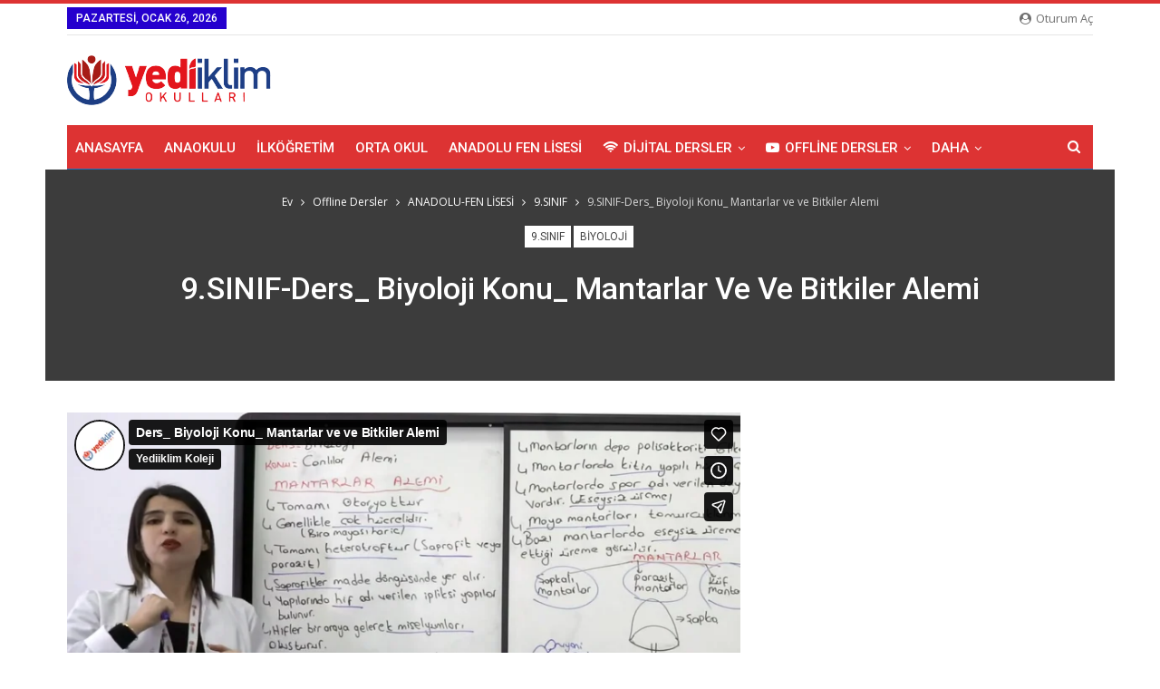

--- FILE ---
content_type: text/html; charset=UTF-8
request_url: https://yediiklimokullarionline.com/9-sinif-ders_-biyoloji-konu_-mantarlar-ve-ve-bitkiler-alemi/
body_size: 11049
content:
	<!DOCTYPE html>
		<!--[if IE 8]>
	<html class="ie ie8" lang="tr"> <![endif]-->
	<!--[if IE 9]>
	<html class="ie ie9" lang="tr"> <![endif]-->
	<!--[if gt IE 9]><!-->
<html lang="tr"> <!--<![endif]-->
	<head>
				<meta charset="UTF-8">
		<meta http-equiv="X-UA-Compatible" content="IE=edge">
		<meta name="viewport" content="width=device-width, initial-scale=1.0">
		<link rel="pingback" href="https://yediiklimokullarionline.com/xmlrpc.php"/>

		<title>9.SINIF-Ders_ Biyoloji Konu_ Mantarlar ve ve Bitkiler Alemi &#8211; Yediiklim Okulları</title>
<meta name='robots' content='max-image-preview:large' />

<!-- Better Open Graph, Schema.org & Twitter Integration -->
<meta property="og:locale" content="tr_tr"/>
<meta property="og:site_name" content="Yediiklim Okulları"/>
<meta property="og:url" content="https://yediiklimokullarionline.com/9-sinif-ders_-biyoloji-konu_-mantarlar-ve-ve-bitkiler-alemi/"/>
<meta property="og:title" content="9.SINIF-Ders_ Biyoloji Konu_ Mantarlar ve ve Bitkiler Alemi"/>
<meta property="og:image" content="https://yediiklimokullarionline.com/wp-content/themes/tlt/images/default-thumb/large.png"/>
<meta property="article:section" content="Biyoloji"/>
<meta property="og:description" content="https://vimeo.com/455802365"/>
<meta property="og:type" content="article"/>
<meta name="twitter:card" content="summary"/>
<meta name="twitter:url" content="https://yediiklimokullarionline.com/9-sinif-ders_-biyoloji-konu_-mantarlar-ve-ve-bitkiler-alemi/"/>
<meta name="twitter:title" content="9.SINIF-Ders_ Biyoloji Konu_ Mantarlar ve ve Bitkiler Alemi"/>
<meta name="twitter:description" content="https://vimeo.com/455802365"/>
<meta name="twitter:image" content="https://yediiklimokullarionline.com/wp-content/themes/tlt/images/default-thumb/large.png"/>
<!-- / Better Open Graph, Schema.org & Twitter Integration. -->
<link rel='dns-prefetch' href='//fonts.googleapis.com' />
<link rel="alternate" type="application/rss+xml" title="Yediiklim Okulları &raquo; beslemesi" href="https://yediiklimokullarionline.com/feed/" />
<link rel="alternate" type="application/rss+xml" title="Yediiklim Okulları &raquo; yorum beslemesi" href="https://yediiklimokullarionline.com/comments/feed/" />
<link rel="alternate" type="application/rss+xml" title="Yediiklim Okulları &raquo; 9.SINIF-Ders_ Biyoloji Konu_ Mantarlar ve ve Bitkiler Alemi yorum beslemesi" href="https://yediiklimokullarionline.com/9-sinif-ders_-biyoloji-konu_-mantarlar-ve-ve-bitkiler-alemi/feed/" />
<script type="text/javascript">
window._wpemojiSettings = {"baseUrl":"https:\/\/s.w.org\/images\/core\/emoji\/14.0.0\/72x72\/","ext":".png","svgUrl":"https:\/\/s.w.org\/images\/core\/emoji\/14.0.0\/svg\/","svgExt":".svg","source":{"concatemoji":"https:\/\/yediiklimokullarionline.com\/wp-includes\/js\/wp-emoji-release.min.js?ver=6.3.7"}};
/*! This file is auto-generated */
!function(i,n){var o,s,e;function c(e){try{var t={supportTests:e,timestamp:(new Date).valueOf()};sessionStorage.setItem(o,JSON.stringify(t))}catch(e){}}function p(e,t,n){e.clearRect(0,0,e.canvas.width,e.canvas.height),e.fillText(t,0,0);var t=new Uint32Array(e.getImageData(0,0,e.canvas.width,e.canvas.height).data),r=(e.clearRect(0,0,e.canvas.width,e.canvas.height),e.fillText(n,0,0),new Uint32Array(e.getImageData(0,0,e.canvas.width,e.canvas.height).data));return t.every(function(e,t){return e===r[t]})}function u(e,t,n){switch(t){case"flag":return n(e,"\ud83c\udff3\ufe0f\u200d\u26a7\ufe0f","\ud83c\udff3\ufe0f\u200b\u26a7\ufe0f")?!1:!n(e,"\ud83c\uddfa\ud83c\uddf3","\ud83c\uddfa\u200b\ud83c\uddf3")&&!n(e,"\ud83c\udff4\udb40\udc67\udb40\udc62\udb40\udc65\udb40\udc6e\udb40\udc67\udb40\udc7f","\ud83c\udff4\u200b\udb40\udc67\u200b\udb40\udc62\u200b\udb40\udc65\u200b\udb40\udc6e\u200b\udb40\udc67\u200b\udb40\udc7f");case"emoji":return!n(e,"\ud83e\udef1\ud83c\udffb\u200d\ud83e\udef2\ud83c\udfff","\ud83e\udef1\ud83c\udffb\u200b\ud83e\udef2\ud83c\udfff")}return!1}function f(e,t,n){var r="undefined"!=typeof WorkerGlobalScope&&self instanceof WorkerGlobalScope?new OffscreenCanvas(300,150):i.createElement("canvas"),a=r.getContext("2d",{willReadFrequently:!0}),o=(a.textBaseline="top",a.font="600 32px Arial",{});return e.forEach(function(e){o[e]=t(a,e,n)}),o}function t(e){var t=i.createElement("script");t.src=e,t.defer=!0,i.head.appendChild(t)}"undefined"!=typeof Promise&&(o="wpEmojiSettingsSupports",s=["flag","emoji"],n.supports={everything:!0,everythingExceptFlag:!0},e=new Promise(function(e){i.addEventListener("DOMContentLoaded",e,{once:!0})}),new Promise(function(t){var n=function(){try{var e=JSON.parse(sessionStorage.getItem(o));if("object"==typeof e&&"number"==typeof e.timestamp&&(new Date).valueOf()<e.timestamp+604800&&"object"==typeof e.supportTests)return e.supportTests}catch(e){}return null}();if(!n){if("undefined"!=typeof Worker&&"undefined"!=typeof OffscreenCanvas&&"undefined"!=typeof URL&&URL.createObjectURL&&"undefined"!=typeof Blob)try{var e="postMessage("+f.toString()+"("+[JSON.stringify(s),u.toString(),p.toString()].join(",")+"));",r=new Blob([e],{type:"text/javascript"}),a=new Worker(URL.createObjectURL(r),{name:"wpTestEmojiSupports"});return void(a.onmessage=function(e){c(n=e.data),a.terminate(),t(n)})}catch(e){}c(n=f(s,u,p))}t(n)}).then(function(e){for(var t in e)n.supports[t]=e[t],n.supports.everything=n.supports.everything&&n.supports[t],"flag"!==t&&(n.supports.everythingExceptFlag=n.supports.everythingExceptFlag&&n.supports[t]);n.supports.everythingExceptFlag=n.supports.everythingExceptFlag&&!n.supports.flag,n.DOMReady=!1,n.readyCallback=function(){n.DOMReady=!0}}).then(function(){return e}).then(function(){var e;n.supports.everything||(n.readyCallback(),(e=n.source||{}).concatemoji?t(e.concatemoji):e.wpemoji&&e.twemoji&&(t(e.twemoji),t(e.wpemoji)))}))}((window,document),window._wpemojiSettings);
</script>
<style type="text/css">
img.wp-smiley,
img.emoji {
	display: inline !important;
	border: none !important;
	box-shadow: none !important;
	height: 1em !important;
	width: 1em !important;
	margin: 0 0.07em !important;
	vertical-align: -0.1em !important;
	background: none !important;
	padding: 0 !important;
}
</style>
	<link rel='stylesheet' id='wp-block-library-css' href='https://yediiklimokullarionline.com/wp-includes/css/dist/block-library/style.min.css?ver=6.3.7' type='text/css' media='all' />
<style id='classic-theme-styles-inline-css' type='text/css'>
/*! This file is auto-generated */
.wp-block-button__link{color:#fff;background-color:#32373c;border-radius:9999px;box-shadow:none;text-decoration:none;padding:calc(.667em + 2px) calc(1.333em + 2px);font-size:1.125em}.wp-block-file__button{background:#32373c;color:#fff;text-decoration:none}
</style>
<style id='global-styles-inline-css' type='text/css'>
body{--wp--preset--color--black: #000000;--wp--preset--color--cyan-bluish-gray: #abb8c3;--wp--preset--color--white: #ffffff;--wp--preset--color--pale-pink: #f78da7;--wp--preset--color--vivid-red: #cf2e2e;--wp--preset--color--luminous-vivid-orange: #ff6900;--wp--preset--color--luminous-vivid-amber: #fcb900;--wp--preset--color--light-green-cyan: #7bdcb5;--wp--preset--color--vivid-green-cyan: #00d084;--wp--preset--color--pale-cyan-blue: #8ed1fc;--wp--preset--color--vivid-cyan-blue: #0693e3;--wp--preset--color--vivid-purple: #9b51e0;--wp--preset--gradient--vivid-cyan-blue-to-vivid-purple: linear-gradient(135deg,rgba(6,147,227,1) 0%,rgb(155,81,224) 100%);--wp--preset--gradient--light-green-cyan-to-vivid-green-cyan: linear-gradient(135deg,rgb(122,220,180) 0%,rgb(0,208,130) 100%);--wp--preset--gradient--luminous-vivid-amber-to-luminous-vivid-orange: linear-gradient(135deg,rgba(252,185,0,1) 0%,rgba(255,105,0,1) 100%);--wp--preset--gradient--luminous-vivid-orange-to-vivid-red: linear-gradient(135deg,rgba(255,105,0,1) 0%,rgb(207,46,46) 100%);--wp--preset--gradient--very-light-gray-to-cyan-bluish-gray: linear-gradient(135deg,rgb(238,238,238) 0%,rgb(169,184,195) 100%);--wp--preset--gradient--cool-to-warm-spectrum: linear-gradient(135deg,rgb(74,234,220) 0%,rgb(151,120,209) 20%,rgb(207,42,186) 40%,rgb(238,44,130) 60%,rgb(251,105,98) 80%,rgb(254,248,76) 100%);--wp--preset--gradient--blush-light-purple: linear-gradient(135deg,rgb(255,206,236) 0%,rgb(152,150,240) 100%);--wp--preset--gradient--blush-bordeaux: linear-gradient(135deg,rgb(254,205,165) 0%,rgb(254,45,45) 50%,rgb(107,0,62) 100%);--wp--preset--gradient--luminous-dusk: linear-gradient(135deg,rgb(255,203,112) 0%,rgb(199,81,192) 50%,rgb(65,88,208) 100%);--wp--preset--gradient--pale-ocean: linear-gradient(135deg,rgb(255,245,203) 0%,rgb(182,227,212) 50%,rgb(51,167,181) 100%);--wp--preset--gradient--electric-grass: linear-gradient(135deg,rgb(202,248,128) 0%,rgb(113,206,126) 100%);--wp--preset--gradient--midnight: linear-gradient(135deg,rgb(2,3,129) 0%,rgb(40,116,252) 100%);--wp--preset--font-size--small: 13px;--wp--preset--font-size--medium: 20px;--wp--preset--font-size--large: 36px;--wp--preset--font-size--x-large: 42px;--wp--preset--spacing--20: 0.44rem;--wp--preset--spacing--30: 0.67rem;--wp--preset--spacing--40: 1rem;--wp--preset--spacing--50: 1.5rem;--wp--preset--spacing--60: 2.25rem;--wp--preset--spacing--70: 3.38rem;--wp--preset--spacing--80: 5.06rem;--wp--preset--shadow--natural: 6px 6px 9px rgba(0, 0, 0, 0.2);--wp--preset--shadow--deep: 12px 12px 50px rgba(0, 0, 0, 0.4);--wp--preset--shadow--sharp: 6px 6px 0px rgba(0, 0, 0, 0.2);--wp--preset--shadow--outlined: 6px 6px 0px -3px rgba(255, 255, 255, 1), 6px 6px rgba(0, 0, 0, 1);--wp--preset--shadow--crisp: 6px 6px 0px rgba(0, 0, 0, 1);}:where(.is-layout-flex){gap: 0.5em;}:where(.is-layout-grid){gap: 0.5em;}body .is-layout-flow > .alignleft{float: left;margin-inline-start: 0;margin-inline-end: 2em;}body .is-layout-flow > .alignright{float: right;margin-inline-start: 2em;margin-inline-end: 0;}body .is-layout-flow > .aligncenter{margin-left: auto !important;margin-right: auto !important;}body .is-layout-constrained > .alignleft{float: left;margin-inline-start: 0;margin-inline-end: 2em;}body .is-layout-constrained > .alignright{float: right;margin-inline-start: 2em;margin-inline-end: 0;}body .is-layout-constrained > .aligncenter{margin-left: auto !important;margin-right: auto !important;}body .is-layout-constrained > :where(:not(.alignleft):not(.alignright):not(.alignfull)){max-width: var(--wp--style--global--content-size);margin-left: auto !important;margin-right: auto !important;}body .is-layout-constrained > .alignwide{max-width: var(--wp--style--global--wide-size);}body .is-layout-flex{display: flex;}body .is-layout-flex{flex-wrap: wrap;align-items: center;}body .is-layout-flex > *{margin: 0;}body .is-layout-grid{display: grid;}body .is-layout-grid > *{margin: 0;}:where(.wp-block-columns.is-layout-flex){gap: 2em;}:where(.wp-block-columns.is-layout-grid){gap: 2em;}:where(.wp-block-post-template.is-layout-flex){gap: 1.25em;}:where(.wp-block-post-template.is-layout-grid){gap: 1.25em;}.has-black-color{color: var(--wp--preset--color--black) !important;}.has-cyan-bluish-gray-color{color: var(--wp--preset--color--cyan-bluish-gray) !important;}.has-white-color{color: var(--wp--preset--color--white) !important;}.has-pale-pink-color{color: var(--wp--preset--color--pale-pink) !important;}.has-vivid-red-color{color: var(--wp--preset--color--vivid-red) !important;}.has-luminous-vivid-orange-color{color: var(--wp--preset--color--luminous-vivid-orange) !important;}.has-luminous-vivid-amber-color{color: var(--wp--preset--color--luminous-vivid-amber) !important;}.has-light-green-cyan-color{color: var(--wp--preset--color--light-green-cyan) !important;}.has-vivid-green-cyan-color{color: var(--wp--preset--color--vivid-green-cyan) !important;}.has-pale-cyan-blue-color{color: var(--wp--preset--color--pale-cyan-blue) !important;}.has-vivid-cyan-blue-color{color: var(--wp--preset--color--vivid-cyan-blue) !important;}.has-vivid-purple-color{color: var(--wp--preset--color--vivid-purple) !important;}.has-black-background-color{background-color: var(--wp--preset--color--black) !important;}.has-cyan-bluish-gray-background-color{background-color: var(--wp--preset--color--cyan-bluish-gray) !important;}.has-white-background-color{background-color: var(--wp--preset--color--white) !important;}.has-pale-pink-background-color{background-color: var(--wp--preset--color--pale-pink) !important;}.has-vivid-red-background-color{background-color: var(--wp--preset--color--vivid-red) !important;}.has-luminous-vivid-orange-background-color{background-color: var(--wp--preset--color--luminous-vivid-orange) !important;}.has-luminous-vivid-amber-background-color{background-color: var(--wp--preset--color--luminous-vivid-amber) !important;}.has-light-green-cyan-background-color{background-color: var(--wp--preset--color--light-green-cyan) !important;}.has-vivid-green-cyan-background-color{background-color: var(--wp--preset--color--vivid-green-cyan) !important;}.has-pale-cyan-blue-background-color{background-color: var(--wp--preset--color--pale-cyan-blue) !important;}.has-vivid-cyan-blue-background-color{background-color: var(--wp--preset--color--vivid-cyan-blue) !important;}.has-vivid-purple-background-color{background-color: var(--wp--preset--color--vivid-purple) !important;}.has-black-border-color{border-color: var(--wp--preset--color--black) !important;}.has-cyan-bluish-gray-border-color{border-color: var(--wp--preset--color--cyan-bluish-gray) !important;}.has-white-border-color{border-color: var(--wp--preset--color--white) !important;}.has-pale-pink-border-color{border-color: var(--wp--preset--color--pale-pink) !important;}.has-vivid-red-border-color{border-color: var(--wp--preset--color--vivid-red) !important;}.has-luminous-vivid-orange-border-color{border-color: var(--wp--preset--color--luminous-vivid-orange) !important;}.has-luminous-vivid-amber-border-color{border-color: var(--wp--preset--color--luminous-vivid-amber) !important;}.has-light-green-cyan-border-color{border-color: var(--wp--preset--color--light-green-cyan) !important;}.has-vivid-green-cyan-border-color{border-color: var(--wp--preset--color--vivid-green-cyan) !important;}.has-pale-cyan-blue-border-color{border-color: var(--wp--preset--color--pale-cyan-blue) !important;}.has-vivid-cyan-blue-border-color{border-color: var(--wp--preset--color--vivid-cyan-blue) !important;}.has-vivid-purple-border-color{border-color: var(--wp--preset--color--vivid-purple) !important;}.has-vivid-cyan-blue-to-vivid-purple-gradient-background{background: var(--wp--preset--gradient--vivid-cyan-blue-to-vivid-purple) !important;}.has-light-green-cyan-to-vivid-green-cyan-gradient-background{background: var(--wp--preset--gradient--light-green-cyan-to-vivid-green-cyan) !important;}.has-luminous-vivid-amber-to-luminous-vivid-orange-gradient-background{background: var(--wp--preset--gradient--luminous-vivid-amber-to-luminous-vivid-orange) !important;}.has-luminous-vivid-orange-to-vivid-red-gradient-background{background: var(--wp--preset--gradient--luminous-vivid-orange-to-vivid-red) !important;}.has-very-light-gray-to-cyan-bluish-gray-gradient-background{background: var(--wp--preset--gradient--very-light-gray-to-cyan-bluish-gray) !important;}.has-cool-to-warm-spectrum-gradient-background{background: var(--wp--preset--gradient--cool-to-warm-spectrum) !important;}.has-blush-light-purple-gradient-background{background: var(--wp--preset--gradient--blush-light-purple) !important;}.has-blush-bordeaux-gradient-background{background: var(--wp--preset--gradient--blush-bordeaux) !important;}.has-luminous-dusk-gradient-background{background: var(--wp--preset--gradient--luminous-dusk) !important;}.has-pale-ocean-gradient-background{background: var(--wp--preset--gradient--pale-ocean) !important;}.has-electric-grass-gradient-background{background: var(--wp--preset--gradient--electric-grass) !important;}.has-midnight-gradient-background{background: var(--wp--preset--gradient--midnight) !important;}.has-small-font-size{font-size: var(--wp--preset--font-size--small) !important;}.has-medium-font-size{font-size: var(--wp--preset--font-size--medium) !important;}.has-large-font-size{font-size: var(--wp--preset--font-size--large) !important;}.has-x-large-font-size{font-size: var(--wp--preset--font-size--x-large) !important;}
.wp-block-navigation a:where(:not(.wp-element-button)){color: inherit;}
:where(.wp-block-post-template.is-layout-flex){gap: 1.25em;}:where(.wp-block-post-template.is-layout-grid){gap: 1.25em;}
:where(.wp-block-columns.is-layout-flex){gap: 2em;}:where(.wp-block-columns.is-layout-grid){gap: 2em;}
.wp-block-pullquote{font-size: 1.5em;line-height: 1.6;}
</style>
<link rel='stylesheet' id='contact-form-7-css' href='https://yediiklimokullarionline.com/wp-content/plugins/contact-form-7/includes/css/styles.css?ver=5.3' type='text/css' media='all' />
<link rel='stylesheet' id='rs-plugin-settings-css' href='https://yediiklimokullarionline.com/wp-content/plugins/revslider/public/assets/css/rs6.css?ver=6.2.2' type='text/css' media='all' />
<style id='rs-plugin-settings-inline-css' type='text/css'>
#rs-demo-id {}
</style>
<!--[if lt IE 9]>
<link rel='stylesheet' id='vc_lte_ie9-css' href='https://yediiklimokullarionline.com/wp-content/plugins/js_composer/assets/css/vc_lte_ie9.min.css?ver=6.0.2' type='text/css' media='screen' />
<![endif]-->
<link rel='stylesheet' id='better-framework-main-fonts-css' href='https://fonts.googleapis.com/css?family=Open+Sans:400,600%7CRoboto:400,500,400italic' type='text/css' media='all' />
<script type='text/javascript' src='https://yediiklimokullarionline.com/wp-includes/js/jquery/jquery.min.js?ver=3.7.0' id='jquery-core-js'></script>
<script type='text/javascript' src='https://yediiklimokullarionline.com/wp-includes/js/jquery/jquery-migrate.min.js?ver=3.4.1' id='jquery-migrate-js'></script>
<script type='text/javascript' src='https://yediiklimokullarionline.com/wp-content/plugins/revslider/public/assets/js/rbtools.min.js?ver=6.0' id='tp-tools-js'></script>
<script type='text/javascript' src='https://yediiklimokullarionline.com/wp-content/plugins/revslider/public/assets/js/rs6.min.js?ver=6.2.2' id='revmin-js'></script>
<!--[if lt IE 9]>
<script type='text/javascript' src='https://yediiklimokullarionline.com/wp-content/themes/tlt/includes/libs/better-framework/assets/js/html5shiv.min.js?ver=3.10.22' id='bf-html5shiv-js'></script>
<![endif]-->
<!--[if lt IE 9]>
<script type='text/javascript' src='https://yediiklimokullarionline.com/wp-content/themes/tlt/includes/libs/better-framework/assets/js/respond.min.js?ver=3.10.22' id='bf-respond-js'></script>
<![endif]-->
<link rel="https://api.w.org/" href="https://yediiklimokullarionline.com/wp-json/" /><link rel="alternate" type="application/json" href="https://yediiklimokullarionline.com/wp-json/wp/v2/posts/900" /><link rel="EditURI" type="application/rsd+xml" title="RSD" href="https://yediiklimokullarionline.com/xmlrpc.php?rsd" />
<meta name="generator" content="WordPress 6.3.7" />
<link rel="canonical" href="https://yediiklimokullarionline.com/9-sinif-ders_-biyoloji-konu_-mantarlar-ve-ve-bitkiler-alemi/" />
<link rel='shortlink' href='https://yediiklimokullarionline.com/?p=900' />
<link rel="alternate" type="application/json+oembed" href="https://yediiklimokullarionline.com/wp-json/oembed/1.0/embed?url=https%3A%2F%2Fyediiklimokullarionline.com%2F9-sinif-ders_-biyoloji-konu_-mantarlar-ve-ve-bitkiler-alemi%2F" />
<link rel="alternate" type="text/xml+oembed" href="https://yediiklimokullarionline.com/wp-json/oembed/1.0/embed?url=https%3A%2F%2Fyediiklimokullarionline.com%2F9-sinif-ders_-biyoloji-konu_-mantarlar-ve-ve-bitkiler-alemi%2F&#038;format=xml" />
<meta name="generator" content="Powered by WPBakery Page Builder - drag and drop page builder for WordPress."/>
<script type="application/ld+json">{
    "@context": "http:\/\/schema.org\/",
    "@type": "Organization",
    "@id": "#organization",
    "logo": {
        "@type": "ImageObject",
        "url": "https:\/\/yediiklimokullarionline.com\/wp-content\/uploads\/2020\/08\/logooo.png"
    },
    "url": "https:\/\/yediiklimokullarionline.com\/",
    "name": "Yediiklim Okullar\u0131",
    "description": "Online E\u011fitim Platformu"
}</script>
<script type="application/ld+json">{
    "@context": "http:\/\/schema.org\/",
    "@type": "WebSite",
    "name": "Yediiklim Okullar\u0131",
    "alternateName": "Online E\u011fitim Platformu",
    "url": "https:\/\/yediiklimokullarionline.com\/"
}</script>
<script type="application/ld+json">{
    "@context": "http:\/\/schema.org\/",
    "@type": "BlogPosting",
    "headline": "9.SINIF-Ders_ Biyoloji Konu_ Mantarlar ve ve Bitkiler Alemi",
    "description": "https:\/\/vimeo.com\/455802365",
    "datePublished": "2020-09-09",
    "dateModified": "2024-10-09",
    "author": {
        "@type": "Person",
        "@id": "#person-kadriyediiklim",
        "name": "kadri yediiklim"
    },
    "interactionStatistic": [
        {
            "@type": "InteractionCounter",
            "interactionType": "http:\/\/schema.org\/CommentAction",
            "userInteractionCount": "0"
        }
    ],
    "publisher": {
        "@id": "#organization"
    },
    "mainEntityOfPage": "https:\/\/yediiklimokullarionline.com\/9-sinif-ders_-biyoloji-konu_-mantarlar-ve-ve-bitkiler-alemi\/"
}</script>
<link rel='stylesheet' id='bf-minifed-css-1' href='https://yediiklimokullarionline.com/wp-content/bs-booster-cache/fe171c326615c231f2bdddd8d232900f.css' type='text/css' media='all' />
<link rel='stylesheet' id='7.7.0-1726236505' href='https://yediiklimokullarionline.com/wp-content/bs-booster-cache/051c1d252e71dfd319085487be1e85b0.css' type='text/css' media='all' />
<meta name="generator" content="Powered by Slider Revolution 6.2.2 - responsive, Mobile-Friendly Slider Plugin for WordPress with comfortable drag and drop interface." />
<link rel="icon" href="https://yediiklimokullarionline.com/wp-content/uploads/2020/08/favicon-150x150.png" sizes="32x32" />
<link rel="icon" href="https://yediiklimokullarionline.com/wp-content/uploads/2020/08/favicon.png" sizes="192x192" />
<link rel="apple-touch-icon" href="https://yediiklimokullarionline.com/wp-content/uploads/2020/08/favicon.png" />
<meta name="msapplication-TileImage" content="https://yediiklimokullarionline.com/wp-content/uploads/2020/08/favicon.png" />
<script type="text/javascript">function setREVStartSize(e){			
			try {								
				var pw = document.getElementById(e.c).parentNode.offsetWidth,
					newh;
				pw = pw===0 || isNaN(pw) ? window.innerWidth : pw;
				e.tabw = e.tabw===undefined ? 0 : parseInt(e.tabw);
				e.thumbw = e.thumbw===undefined ? 0 : parseInt(e.thumbw);
				e.tabh = e.tabh===undefined ? 0 : parseInt(e.tabh);
				e.thumbh = e.thumbh===undefined ? 0 : parseInt(e.thumbh);
				e.tabhide = e.tabhide===undefined ? 0 : parseInt(e.tabhide);
				e.thumbhide = e.thumbhide===undefined ? 0 : parseInt(e.thumbhide);
				e.mh = e.mh===undefined || e.mh=="" || e.mh==="auto" ? 0 : parseInt(e.mh,0);		
				if(e.layout==="fullscreen" || e.l==="fullscreen") 						
					newh = Math.max(e.mh,window.innerHeight);				
				else{					
					e.gw = Array.isArray(e.gw) ? e.gw : [e.gw];
					for (var i in e.rl) if (e.gw[i]===undefined || e.gw[i]===0) e.gw[i] = e.gw[i-1];					
					e.gh = e.el===undefined || e.el==="" || (Array.isArray(e.el) && e.el.length==0)? e.gh : e.el;
					e.gh = Array.isArray(e.gh) ? e.gh : [e.gh];
					for (var i in e.rl) if (e.gh[i]===undefined || e.gh[i]===0) e.gh[i] = e.gh[i-1];
										
					var nl = new Array(e.rl.length),
						ix = 0,						
						sl;					
					e.tabw = e.tabhide>=pw ? 0 : e.tabw;
					e.thumbw = e.thumbhide>=pw ? 0 : e.thumbw;
					e.tabh = e.tabhide>=pw ? 0 : e.tabh;
					e.thumbh = e.thumbhide>=pw ? 0 : e.thumbh;					
					for (var i in e.rl) nl[i] = e.rl[i]<window.innerWidth ? 0 : e.rl[i];
					sl = nl[0];									
					for (var i in nl) if (sl>nl[i] && nl[i]>0) { sl = nl[i]; ix=i;}															
					var m = pw>(e.gw[ix]+e.tabw+e.thumbw) ? 1 : (pw-(e.tabw+e.thumbw)) / (e.gw[ix]);					

					newh =  (e.type==="carousel" && e.justify==="true" ? e.gh[ix] : (e.gh[ix] * m)) + (e.tabh + e.thumbh);
				}			
				
				if(window.rs_init_css===undefined) window.rs_init_css = document.head.appendChild(document.createElement("style"));					
				document.getElementById(e.c).height = newh;
				window.rs_init_css.innerHTML += "#"+e.c+"_wrapper { height: "+newh+"px }";				
			} catch(e){
				console.log("Failure at Presize of Slider:" + e)
			}					   
		  };</script>
<noscript><style type="text/css"> .wpb_animate_when_almost_visible { opacity: 1; }</style></noscript>	</head>

<body class="post-template-default single single-post postid-900 single-format-standard bs-theme bs-publisher bs-publisher-pure-magazine active-light-box active-top-line ltr close-rh page-layout-2-col-right full-width active-sticky-sidebar main-menu-sticky-smart active-ajax-search single-prim-cat-131 single-cat-131 single-cat-139  wpb-js-composer js-comp-ver-6.0.2 vc_responsive bs-ll-a" dir="ltr">
		<div class="main-wrap content-main-wrap">
			<header id="header" class="site-header header-style-2 boxed" itemscope="itemscope" itemtype="https://schema.org/WPHeader">

		<section class="topbar topbar-style-1 hidden-xs hidden-xs">
	<div class="content-wrap">
		<div class="container">
			<div class="topbar-inner clearfix">

									<div class="section-links">
													<a class="topbar-sign-in "
							   data-toggle="modal" data-target="#bsLoginModal">
								<i class="fa fa-user-circle"></i> oturum aç							</a>

							<div class="modal sign-in-modal fade" id="bsLoginModal" tabindex="-1" role="dialog"
							     style="display: none">
								<div class="modal-dialog" role="document">
									<div class="modal-content">
											<span class="close-modal" data-dismiss="modal" aria-label="Close"><i
														class="fa fa-close"></i></span>
										<div class="modal-body">
											<div id="form_12427_" class="bs-shortcode bs-login-shortcode ">
		<div class="bs-login bs-type-login"  style="display:none">

					<div class="bs-login-panel bs-login-sign-panel bs-current-login-panel">
								<form name="loginform"
				      action="https://yediiklimokullarionline.com/wp-login.php" method="post">

					
					<div class="login-header">
						<span class="login-icon fa fa-user-circle main-color"></span>
						<p>giriş...</p>
					</div>
					
					<div class="login-field login-username">
						<input type="text" name="log" id="form_12427_user_login" class="input"
						       value="" size="20"
						       placeholder="Kullanıcı adı ya da email..." required/>
					</div>

					<div class="login-field login-password">
						<input type="password" name="pwd" id="form_12427_user_pass"
						       class="input"
						       value="" size="20" placeholder="Parola..."
						       required/>
					</div>

					
					<div class="login-field">
						<a href="https://yediiklimokullarionline.com/wp-login.php?action=lostpassword&redirect_to=https%3A%2F%2Fyediiklimokullarionline.com%2F9-sinif-ders_-biyoloji-konu_-mantarlar-ve-ve-bitkiler-alemi%2F"
						   class="go-reset-panel">Şifreyi unut?</a>

													<span class="login-remember">
							<input class="remember-checkbox" name="rememberme" type="checkbox"
							       id="form_12427_rememberme"
							       value="forever"  />
							<label class="remember-label">Beni Hatırla</label>
						</span>
											</div>

					
					<div class="login-field login-submit">
						<input type="submit" name="wp-submit"
						       class="button-primary login-btn"
						       value="Oturum aç"/>
						<input type="hidden" name="redirect_to" value="https://yediiklimokullarionline.com/9-sinif-ders_-biyoloji-konu_-mantarlar-ve-ve-bitkiler-alemi/"/>
					</div>

									</form>
			</div>

			<div class="bs-login-panel bs-login-reset-panel">

				<span class="go-login-panel"><i
							class="fa fa-angle-left"></i> oturum aç</span>

				<div class="bs-login-reset-panel-inner">
					<div class="login-header">
						<span class="login-icon fa fa-support"></span>
						<p>Şifreni kurtar.</p>
						<p>Bir parola size e-posta ile gönderilecektir.</p>
					</div>
										<form name="lostpasswordform" id="form_12427_lostpasswordform"
					      action="https://yediiklimokullarionline.com/wp-login.php?action=lostpassword"
					      method="post">

						<div class="login-field reset-username">
							<input type="text" name="user_login" class="input" value=""
							       placeholder="Kullanıcı adı ya da email..."
							       required/>
						</div>

						
						<div class="login-field reset-submit">

							<input type="hidden" name="redirect_to" value=""/>
							<input type="submit" name="wp-submit" class="login-btn"
							       value="Şifremi Gönder"/>

						</div>
					</form>
				</div>
			</div>
			</div>
	</div>
										</div>
									</div>
								</div>
							</div>
												</div>
				
				<div class="section-menu">
						<div id="menu-top" class="menu top-menu-wrapper" role="navigation" itemscope="itemscope" itemtype="https://schema.org/SiteNavigationElement">
		<nav class="top-menu-container">

			<ul id="top-navigation" class="top-menu menu clearfix bsm-pure">
									<li id="topbar-date" class="menu-item menu-item-date">
					<span
						class="topbar-date">Pazartesi, Ocak 26, 2026</span>
					</li>
								</ul>

		</nav>
	</div>
				</div>
			</div>
		</div>
	</div>
</section>
		<div class="header-inner">
			<div class="content-wrap">
				<div class="container">
					<div class="row">
						<div class="row-height">
							<div class="logo-col col-xs-12">
								<div class="col-inside">
									<div id="site-branding" class="site-branding">
	<p  id="site-title" class="logo h1 img-logo">
	<a href="https://yediiklimokullarionline.com/" itemprop="url" rel="home">
					<img id="site-logo" src="https://yediiklimokullarionline.com/wp-content/uploads/2020/08/logooo.png"
			     alt="Publisher"  />

			<span class="site-title">Publisher - Online Eğitim Platformu</span>
				</a>
</p>
</div><!-- .site-branding -->
								</div>
							</div>
													</div>
					</div>
				</div>
			</div>
		</div>

		<div id="menu-main" class="menu main-menu-wrapper show-search-item menu-actions-btn-width-1" role="navigation" itemscope="itemscope" itemtype="https://schema.org/SiteNavigationElement">
	<div class="main-menu-inner">
		<div class="content-wrap">
			<div class="container">

				<nav class="main-menu-container">
					<ul id="main-navigation" class="main-menu menu bsm-pure clearfix">
						<li id="menu-item-112" class="menu-item menu-item-type-post_type menu-item-object-page menu-item-home better-anim-fade menu-item-112"><a href="https://yediiklimokullarionline.com/">Anasayfa</a></li>
<li id="menu-item-246" class="menu-item menu-item-type-taxonomy menu-item-object-category menu-term-98 better-anim-fade menu-item-246"><a href="https://yediiklimokullarionline.com/category/anaokulu/">Anaokulu</a></li>
<li id="menu-item-194" class="menu-item menu-item-type-post_type menu-item-object-page better-anim-fade menu-item-194"><a href="https://yediiklimokullarionline.com/ilkogretim/">İlköğretim</a></li>
<li id="menu-item-193" class="menu-item menu-item-type-post_type menu-item-object-page better-anim-fade menu-item-193"><a href="https://yediiklimokullarionline.com/orta-okul/">Orta Okul</a></li>
<li id="menu-item-192" class="menu-item menu-item-type-post_type menu-item-object-page better-anim-fade menu-item-192"><a href="https://yediiklimokullarionline.com/anadolu-fen-lisesi/">Anadolu Fen Lisesi</a></li>
<li id="menu-item-1105" class="menu-have-icon menu-icon-type-fontawesome menu-item menu-item-type-custom menu-item-object-custom menu-item-has-children better-anim-fade menu-item-1105"><a href="#"><i class="bf-icon  fa fa-wifi"></i>Dijital Dersler</a>
<ul class="sub-menu">
	<li id="menu-item-1338" class="menu-item menu-item-type-custom menu-item-object-custom menu-item-has-children better-anim-fade menu-item-1338"><a href="#">1. Sınıf</a>
	<ul class="sub-menu">
		<li id="menu-item-1108" class="menu-item menu-item-type-post_type menu-item-object-post better-anim-fade menu-item-1108"><a href="https://yediiklimokullarionline.com/1-a-cam/">1-A Canlı Ders</a></li>
		<li id="menu-item-1342" class="menu-item menu-item-type-post_type menu-item-object-post better-anim-fade menu-item-1342"><a href="https://yediiklimokullarionline.com/1-b-online-ders/">1-B Online Ders</a></li>
		<li id="menu-item-1341" class="menu-item menu-item-type-post_type menu-item-object-post better-anim-fade menu-item-1341"><a href="https://yediiklimokullarionline.com/1-c-online-ders/">1-C Online Ders</a></li>
		<li id="menu-item-1340" class="menu-item menu-item-type-post_type menu-item-object-post better-anim-fade menu-item-1340"><a href="https://yediiklimokullarionline.com/1-d-online-ders/">1-D Online Ders</a></li>
		<li id="menu-item-1339" class="menu-item menu-item-type-post_type menu-item-object-post better-anim-fade menu-item-1339"><a href="https://yediiklimokullarionline.com/1-e-online-ders/">1-E Online Ders</a></li>
	</ul>
</li>
	<li id="menu-item-1109" class="menu-item menu-item-type-post_type menu-item-object-post better-anim-fade menu-item-1109"><a href="https://yediiklimokullarionline.com/2-b-cam/">2. Sınıf Canlı Ders</a></li>
	<li id="menu-item-1114" class="menu-item menu-item-type-post_type menu-item-object-post better-anim-fade menu-item-1114"><a href="https://yediiklimokullarionline.com/3-a-cam/">3. Sınıf Canlı Ders</a></li>
	<li id="menu-item-1113" class="menu-item menu-item-type-post_type menu-item-object-post better-anim-fade menu-item-1113"><a href="https://yediiklimokullarionline.com/4-a-cam/">4. Sınıf Canlı Ders</a></li>
	<li id="menu-item-1106" class="menu-item menu-item-type-post_type menu-item-object-post better-anim-fade menu-item-1106"><a href="https://yediiklimokullarionline.com/5-sinif-cam/">5. Sınıf Canlı Ders</a></li>
	<li id="menu-item-1107" class="menu-item menu-item-type-post_type menu-item-object-post better-anim-fade menu-item-1107"><a href="https://yediiklimokullarionline.com/6-c-cam/">6. Sınıf Canlı Ders</a></li>
	<li id="menu-item-1112" class="menu-item menu-item-type-post_type menu-item-object-post better-anim-fade menu-item-1112"><a href="https://yediiklimokullarionline.com/7-a-cam/">7. Sınıf Canlı Ders</a></li>
	<li id="menu-item-1117" class="menu-item menu-item-type-post_type menu-item-object-post better-anim-fade menu-item-1117"><a href="https://yediiklimokullarionline.com/8-sinif-canli-ders/">8. Sınıf Canlı Ders</a></li>
	<li id="menu-item-1121" class="menu-item menu-item-type-post_type menu-item-object-post menu-item-has-children better-anim-fade menu-item-1121"><a href="https://yediiklimokullarionline.com/9-sinif-online-cam/">9. Sınıf Canlı Ders</a>
	<ul class="sub-menu">
		<li id="menu-item-2027" class="menu-item menu-item-type-custom menu-item-object-custom better-anim-fade menu-item-2027"><a href="https://yediiklimokullarionline.com/11-dil/">9-FLC</a></li>
	</ul>
</li>
	<li id="menu-item-2025" class="menu-item menu-item-type-post_type menu-item-object-post better-anim-fade menu-item-2025"><a href="https://yediiklimokullarionline.com/10-fl-a/">10. Sınıf Canlı Ders</a></li>
	<li id="menu-item-2026" class="menu-item menu-item-type-custom menu-item-object-custom better-anim-fade menu-item-2026"><a href="https://yediiklimokullarionline.com/11-sinif-canli-ders-2/">11. Sınıf Canlı Ders</a></li>
	<li id="menu-item-1111" class="menu-item menu-item-type-post_type menu-item-object-post better-anim-fade menu-item-1111"><a href="https://yediiklimokullarionline.com/12-dil/">12. Sınıf Canlı Ders</a></li>
</ul>
</li>
<li id="menu-item-551" class="menu-have-icon menu-icon-type-fontawesome menu-item menu-item-type-custom menu-item-object-custom menu-item-has-children better-anim-fade menu-item-551"><a href="#"><i class="bf-icon  fa fa-youtube-play"></i>Offline Dersler</a>
<ul class="sub-menu">
	<li id="menu-item-619" class="menu-item menu-item-type-post_type menu-item-object-page better-anim-fade menu-item-619"><a href="https://yediiklimokullarionline.com/5-sinif-offline-dersler/">5. Sınıf Offline Dersler</a></li>
	<li id="menu-item-620" class="menu-item menu-item-type-post_type menu-item-object-page better-anim-fade menu-item-620"><a href="https://yediiklimokullarionline.com/6-sinif-offline-dersler/">6. Sınıf Offline Dersler</a></li>
	<li id="menu-item-621" class="menu-item menu-item-type-post_type menu-item-object-page better-anim-fade menu-item-621"><a href="https://yediiklimokullarionline.com/7-sinif-offline-dersler/">7.Sınıf Offline Dersler</a></li>
	<li id="menu-item-557" class="menu-item menu-item-type-post_type menu-item-object-page better-anim-fade menu-item-557"><a href="https://yediiklimokullarionline.com/8-a-offline-dersler/">8. Sınıf Offline Dersler</a></li>
	<li id="menu-item-618" class="menu-item menu-item-type-post_type menu-item-object-page better-anim-fade menu-item-618"><a href="https://yediiklimokullarionline.com/9-sinif-offline-dersler/">9. Sınıf Offline Dersler</a></li>
	<li id="menu-item-617" class="menu-item menu-item-type-post_type menu-item-object-page better-anim-fade menu-item-617"><a href="https://yediiklimokullarionline.com/10-sinif-offline-dersler/">10. Sınıf Offline Dersler</a></li>
	<li id="menu-item-616" class="menu-item menu-item-type-post_type menu-item-object-page better-anim-fade menu-item-616"><a href="https://yediiklimokullarionline.com/11-sinif-offline-dersler/">11. Sınıf Offline Dersler</a></li>
	<li id="menu-item-615" class="menu-item menu-item-type-post_type menu-item-object-page better-anim-fade menu-item-615"><a href="https://yediiklimokullarionline.com/12-sinif-offline-dersler/">12. Sınıf Offline Dersler</a></li>
</ul>
</li>
<li id="menu-item-191" class="menu-item menu-item-type-post_type menu-item-object-page better-anim-fade menu-item-191"><a href="https://yediiklimokullarionline.com/iletisim/">İletişim</a></li>
					</ul><!-- #main-navigation -->
											<div class="menu-action-buttons width-1">
															<div class="search-container close">
									<span class="search-handler"><i class="fa fa-search"></i></span>

									<div class="search-box clearfix">
										<form role="search" method="get" class="search-form clearfix" action="https://yediiklimokullarionline.com">
	<input type="search" class="search-field"
	       placeholder="Arama..."
	       value="" name="s"
	       title="Aramak:"
	       autocomplete="off">
	<input type="submit" class="search-submit" value="Arama">
</form><!-- .search-form -->
									</div>
								</div>
														</div>
										</nav><!-- .main-menu-container -->

			</div>
		</div>
	</div>
</div><!-- .menu -->
	</header><!-- .header -->
	<div class="rh-header clearfix light deferred-block-exclude">
		<div class="rh-container clearfix">

			<div class="menu-container close">
				<span class="menu-handler"><span class="lines"></span></span>
			</div><!-- .menu-container -->

			<div class="logo-container rh-img-logo">
				<a href="https://yediiklimokullarionline.com/" itemprop="url" rel="home">
											<img src="https://yediiklimokullarionline.com/wp-content/uploads/2020/08/logooo.png"
						     alt="Yediiklim Okulları"  />				</a>
			</div><!-- .logo-container -->
		</div><!-- .rh-container -->
	</div><!-- .rh-header -->
<main id="content" class="content-container">


	<div class="content-wrap">
		<div class="post-header post-tp-15-header">
			<div class="content-wrap">
				<div class="container">
					<div class="post-header-inner">
												<div class="post-header-title">
							<nav role="navigation" aria-label="Breadcrumbs" class="bf-breadcrumb clearfix bc-light-color bc-align-center"><ul class="bf-breadcrumb-items" itemscope itemtype="http://schema.org/BreadcrumbList"><meta name="numberOfItems" content="5" /><meta name="itemListOrder" content="Ascending" /><li itemprop="itemListElement" itemscope itemtype="http://schema.org/ListItem" class="bf-breadcrumb-item bf-breadcrumb-begin"><a itemprop="item" href="https://yediiklimokullarionline.com" rel="home"><span itemprop="name">Ev</span></a><meta itemprop="position" content="1" /></li><li itemprop="itemListElement" itemscope itemtype="http://schema.org/ListItem" class="bf-breadcrumb-item"><a itemprop="item" href="https://yediiklimokullarionline.com/category/offline-dersler/" ><span itemprop="name">Offline Dersler</span></a><meta itemprop="position" content="2" /></li><li itemprop="itemListElement" itemscope itemtype="http://schema.org/ListItem" class="bf-breadcrumb-item"><a itemprop="item" href="https://yediiklimokullarionline.com/category/offline-dersler/anadolu-fen-lisesi-offline-dersler/" ><span itemprop="name">ANADOLU-FEN LİSESİ</span></a><meta itemprop="position" content="3" /></li><li itemprop="itemListElement" itemscope itemtype="http://schema.org/ListItem" class="bf-breadcrumb-item"><a itemprop="item" href="https://yediiklimokullarionline.com/category/offline-dersler/anadolu-fen-lisesi-offline-dersler/9-sinif-anadolu-fen-lisesi-offline-dersler/" ><span itemprop="name">9.SINIF</span></a><meta itemprop="position" content="4" /></li><li itemprop="itemListElement" itemscope itemtype="http://schema.org/ListItem" class="bf-breadcrumb-item bf-breadcrumb-end"><span itemprop="name">9.SINIF-Ders_ Biyoloji Konu_ Mantarlar ve ve Bitkiler Alemi</span><meta itemprop="item" content="https://yediiklimokullarionline.com/9-sinif-ders_-biyoloji-konu_-mantarlar-ve-ve-bitkiler-alemi/"/><meta itemprop="position" content="5" /></li></ul></nav><div class="term-badges floated"><span class="term-badge term-131"><a href="https://yediiklimokullarionline.com/category/offline-dersler/anadolu-fen-lisesi-offline-dersler/9-sinif-anadolu-fen-lisesi-offline-dersler/">9.SINIF</a></span><span class="term-badge term-139"><a href="https://yediiklimokullarionline.com/category/offline-dersler/anadolu-fen-lisesi-offline-dersler/9-sinif-anadolu-fen-lisesi-offline-dersler/biyoloji/">Biyoloji</a></span></div>							<h1 class="single-post-title">
								<span class="post-title" itemprop="headline">9.SINIF-Ders_ Biyoloji Konu_ Mantarlar ve ve Bitkiler Alemi</span></h1>
													</div>
						
						<div class="single-featured ">
													</div>
											</div>
				</div>
			</div>
		</div><!-- .slider-container -->
				<div class="container layout-2-col layout-2-col-1 layout-right-sidebar post-template-15">
			<div class="row main-section">
										<div class="col-sm-8 content-column">
							<div class="single-container">
								<article id="post-900" class="post-900 post type-post status-publish format-standard  category-9-sinif-anadolu-fen-lisesi-offline-dersler category-biyoloji single-post-content">
																		<div class="entry-content clearfix single-post-content">
										<p><iframe title="Ders_ Biyoloji Konu_ Mantarlar ve ve Bitkiler Alemi" src="https://player.vimeo.com/video/455802365?dnt=1&amp;app_id=122963" width="1170" height="658" frameborder="0" allow="autoplay; fullscreen; picture-in-picture; clipboard-write"></iframe></p>
									</div>
																	</article>
															</div>
													</div><!-- .content-column -->
												<div class="col-sm-4 sidebar-column sidebar-column-primary">
							<aside id="sidebar-primary-sidebar" class="sidebar" role="complementary" aria-label="Primary Sidebar Sidebar" itemscope="itemscope" itemtype="https://schema.org/WPSideBar">
	</aside>
						</div><!-- .primary-sidebar-column -->
									</div><!-- .main-section -->
		</div><!-- .layout-2-col -->

	</div><!-- .content-wrap -->
	</main><!-- main -->
	<footer id="site-footer" class="site-footer full-width">
				<div class="copy-footer">
			<div class="content-wrap">
				<div class="container">
										<div class="row footer-copy-row">
						<div class="copy-1 col-lg-6 col-md-6 col-sm-6 col-xs-12">
							© 2017 - All Rights Reserved.						</div>
						<div class="copy-2 col-lg-6 col-md-6 col-sm-6 col-xs-12">
							Tasarım ve Geliştirme: Talat Altın						</div>
					</div>
				</div>
			</div>
		</div>
	</footer><!-- .footer -->
		</div><!-- .main-wrap -->
			<span class="back-top"><i class="fa fa-arrow-up"></i></span>

<!-- Global site tag (gtag.js) - Google Analytics -->
<script async src="https://www.googletagmanager.com/gtag/js?id=UA-176394887-1"></script>
<script>
  window.dataLayer = window.dataLayer || [];
  function gtag(){dataLayer.push(arguments);}
  gtag('js', new Date());

  gtag('config', 'UA-176394887-1');
</script>
<script id='publisher-theme-pagination-js-extra'>
var bs_pagination_loc = {"loading":"<div class=\"bs-loading\"><div><\/div><div><\/div><div><\/div><div><\/div><div><\/div><div><\/div><div><\/div><div><\/div><div><\/div><\/div>"};
</script>
<script id='publisher-js-extra'>
var publisher_theme_global_loc = {"page":{"boxed":"full-width"},"header":{"style":"style-2","boxed":"boxed"},"ajax_url":"https:\/\/yediiklimokullarionline.com\/wp-admin\/admin-ajax.php","loading":"<div class=\"bs-loading\"><div><\/div><div><\/div><div><\/div><div><\/div><div><\/div><div><\/div><div><\/div><div><\/div><div><\/div><\/div>","translations":{"tabs_all":"Her\u015fey","tabs_more":"Daha","lightbox_expand":"Resmi b\u00fcy\u00fct","lightbox_close":"Kapat"},"lightbox":{"not_classes":""},"main_menu":{"more_menu":"enable"},"top_menu":{"more_menu":"enable"},"skyscraper":{"sticky_gap":30,"sticky":false,"position":""},"share":{"more":true},"refresh_googletagads":"1","notification":{"subscribe_msg":"Abone ol butonuna t\u0131klad\u0131\u011f\u0131n\u0131zda yeni makaleleri asla ka\u00e7\u0131rmayacaks\u0131n\u0131z!","subscribed_msg":"Bildirimlere abone oldunuz","subscribe_btn":"Abone ol","subscribed_btn":"aboneli\u011fini"}};
var publisher_theme_ajax_search_loc = {"ajax_url":"https:\/\/yediiklimokullarionline.com\/wp-admin\/admin-ajax.php","previewMarkup":"<div class=\"ajax-search-results-wrapper ajax-search-no-product ajax-search-fullwidth\">\n\t<div class=\"ajax-search-results\">\n\t\t<div class=\"ajax-ajax-posts-list\">\n\t\t\t<div class=\"clean-title heading-typo\">\n\t\t\t\t<span>Mesajlar<\/span>\n\t\t\t<\/div>\n\t\t\t<div class=\"posts-lists\" data-section-name=\"posts\"><\/div>\n\t\t<\/div>\n\t\t<div class=\"ajax-taxonomy-list\">\n\t\t\t<div class=\"ajax-categories-columns\">\n\t\t\t\t<div class=\"clean-title heading-typo\">\n\t\t\t\t\t<span>Kategoriler<\/span>\n\t\t\t\t<\/div>\n\t\t\t\t<div class=\"posts-lists\" data-section-name=\"categories\"><\/div>\n\t\t\t<\/div>\n\t\t\t<div class=\"ajax-tags-columns\">\n\t\t\t\t<div class=\"clean-title heading-typo\">\n\t\t\t\t\t<span>Etiketler<\/span>\n\t\t\t\t<\/div>\n\t\t\t\t<div class=\"posts-lists\" data-section-name=\"tags\"><\/div>\n\t\t\t<\/div>\n\t\t<\/div>\n\t<\/div>\n<\/div>","full_width":"1"};
</script>
		<div class="rh-cover noscroll gr-5" >
			<span class="rh-close"></span>
			<div class="rh-panel rh-pm">
				<div class="rh-p-h">
											<span class="user-login">
													<span class="user-avatar user-avatar-icon"><i class="fa fa-user-circle"></i></span>
							oturum aç						</span>				</div>

				<div class="rh-p-b">
										<div class="rh-c-m clearfix"></div>

											<form role="search" method="get" class="search-form" action="https://yediiklimokullarionline.com">
							<input type="search" class="search-field"
							       placeholder="Arama..."
							       value="" name="s"
							       title="Aramak:"
							       autocomplete="off">
							<input type="submit" class="search-submit" value="">
						</form>
										</div>
			</div>
							<div class="rh-panel rh-p-u">
					<div class="rh-p-h">
						<span class="rh-back-menu"><i></i></span>
					</div>

					<div class="rh-p-b">
						<div id="form_66145_" class="bs-shortcode bs-login-shortcode ">
		<div class="bs-login bs-type-login"  style="display:none">

					<div class="bs-login-panel bs-login-sign-panel bs-current-login-panel">
								<form name="loginform"
				      action="https://yediiklimokullarionline.com/wp-login.php" method="post">

					
					<div class="login-header">
						<span class="login-icon fa fa-user-circle main-color"></span>
						<p>giriş...</p>
					</div>
					
					<div class="login-field login-username">
						<input type="text" name="log" id="form_66145_user_login" class="input"
						       value="" size="20"
						       placeholder="Kullanıcı adı ya da email..." required/>
					</div>

					<div class="login-field login-password">
						<input type="password" name="pwd" id="form_66145_user_pass"
						       class="input"
						       value="" size="20" placeholder="Parola..."
						       required/>
					</div>

					
					<div class="login-field">
						<a href="https://yediiklimokullarionline.com/wp-login.php?action=lostpassword&redirect_to=https%3A%2F%2Fyediiklimokullarionline.com%2F9-sinif-ders_-biyoloji-konu_-mantarlar-ve-ve-bitkiler-alemi%2F"
						   class="go-reset-panel">Şifreyi unut?</a>

													<span class="login-remember">
							<input class="remember-checkbox" name="rememberme" type="checkbox"
							       id="form_66145_rememberme"
							       value="forever"  />
							<label class="remember-label">Beni Hatırla</label>
						</span>
											</div>

					
					<div class="login-field login-submit">
						<input type="submit" name="wp-submit"
						       class="button-primary login-btn"
						       value="Oturum aç"/>
						<input type="hidden" name="redirect_to" value="https://yediiklimokullarionline.com/9-sinif-ders_-biyoloji-konu_-mantarlar-ve-ve-bitkiler-alemi/"/>
					</div>

									</form>
			</div>

			<div class="bs-login-panel bs-login-reset-panel">

				<span class="go-login-panel"><i
							class="fa fa-angle-left"></i> oturum aç</span>

				<div class="bs-login-reset-panel-inner">
					<div class="login-header">
						<span class="login-icon fa fa-support"></span>
						<p>Şifreni kurtar.</p>
						<p>Bir parola size e-posta ile gönderilecektir.</p>
					</div>
										<form name="lostpasswordform" id="form_66145_lostpasswordform"
					      action="https://yediiklimokullarionline.com/wp-login.php?action=lostpassword"
					      method="post">

						<div class="login-field reset-username">
							<input type="text" name="user_login" class="input" value=""
							       placeholder="Kullanıcı adı ya da email..."
							       required/>
						</div>

						
						<div class="login-field reset-submit">

							<input type="hidden" name="redirect_to" value=""/>
							<input type="submit" name="wp-submit" class="login-btn"
							       value="Şifremi Gönder"/>

						</div>
					</form>
				</div>
			</div>
			</div>
	</div>					</div>
				</div>
						</div>
		<script type='text/javascript' id='contact-form-7-js-extra'>
/* <![CDATA[ */
var wpcf7 = {"apiSettings":{"root":"https:\/\/yediiklimokullarionline.com\/wp-json\/contact-form-7\/v1","namespace":"contact-form-7\/v1"}};
/* ]]> */
</script>
<script type='text/javascript' src='https://yediiklimokullarionline.com/wp-content/plugins/contact-form-7/includes/js/scripts.js?ver=5.3' id='contact-form-7-js'></script>
<script type='text/javascript' src='https://yediiklimokullarionline.com/wp-includes/js/comment-reply.min.js?ver=6.3.7' id='comment-reply-js'></script>
<script type='text/javascript' async="async" src='https://yediiklimokullarionline.com/wp-content/bs-booster-cache/b6c6e1a71d23f2c810b7d1fba62fdc46.js?ver=6.3.7' id='bs-booster-js'></script>

</body>
</html>

--- FILE ---
content_type: text/html; charset=UTF-8
request_url: https://player.vimeo.com/video/455802365?dnt=1&app_id=122963
body_size: 6130
content:
<!DOCTYPE html>
<html lang="en">
<head>
  <meta charset="utf-8">
  <meta name="viewport" content="width=device-width,initial-scale=1,user-scalable=yes">
  
  <link rel="canonical" href="https://player.vimeo.com/video/455802365">
  <meta name="googlebot" content="noindex,indexifembedded">
  
  
  <title>Ders_ Biyoloji Konu_ Mantarlar ve ve Bitkiler Alemi on Vimeo</title>
  <style>
      body, html, .player, .fallback {
          overflow: hidden;
          width: 100%;
          height: 100%;
          margin: 0;
          padding: 0;
      }
      .fallback {
          
              background-color: transparent;
          
      }
      .player.loading { opacity: 0; }
      .fallback iframe {
          position: fixed;
          left: 0;
          top: 0;
          width: 100%;
          height: 100%;
      }
  </style>
  <link rel="modulepreload" href="https://f.vimeocdn.com/p/4.46.25/js/player.module.js" crossorigin="anonymous">
  <link rel="modulepreload" href="https://f.vimeocdn.com/p/4.46.25/js/vendor.module.js" crossorigin="anonymous">
  <link rel="preload" href="https://f.vimeocdn.com/p/4.46.25/css/player.css" as="style">
</head>

<body>


<div class="vp-placeholder">
    <style>
        .vp-placeholder,
        .vp-placeholder-thumb,
        .vp-placeholder-thumb::before,
        .vp-placeholder-thumb::after {
            position: absolute;
            top: 0;
            bottom: 0;
            left: 0;
            right: 0;
        }
        .vp-placeholder {
            visibility: hidden;
            width: 100%;
            max-height: 100%;
            height: calc(720 / 1280 * 100vw);
            max-width: calc(1280 / 720 * 100vh);
            margin: auto;
        }
        .vp-placeholder-carousel {
            display: none;
            background-color: #000;
            position: absolute;
            left: 0;
            right: 0;
            bottom: -60px;
            height: 60px;
        }
    </style>

    

    
        <style>
            .vp-placeholder-thumb {
                overflow: hidden;
                width: 100%;
                max-height: 100%;
                margin: auto;
            }
            .vp-placeholder-thumb::before,
            .vp-placeholder-thumb::after {
                content: "";
                display: block;
                filter: blur(7px);
                margin: 0;
                background: url(https://i.vimeocdn.com/video/953847369-5dde2942d60d88a7192cb9db455ce60fc68061e20a0d71d51d5e20a606614f15-d?mw=80&q=85) 50% 50% / contain no-repeat;
            }
            .vp-placeholder-thumb::before {
                 
                margin: -30px;
            }
        </style>
    

    <div class="vp-placeholder-thumb"></div>
    <div class="vp-placeholder-carousel"></div>
    <script>function placeholderInit(t,h,d,s,n,o){var i=t.querySelector(".vp-placeholder"),v=t.querySelector(".vp-placeholder-thumb");if(h){var p=function(){try{return window.self!==window.top}catch(a){return!0}}(),w=200,y=415,r=60;if(!p&&window.innerWidth>=w&&window.innerWidth<y){i.style.bottom=r+"px",i.style.maxHeight="calc(100vh - "+r+"px)",i.style.maxWidth="calc("+n+" / "+o+" * (100vh - "+r+"px))";var f=t.querySelector(".vp-placeholder-carousel");f.style.display="block"}}if(d){var e=new Image;e.onload=function(){var a=n/o,c=e.width/e.height;if(c<=.95*a||c>=1.05*a){var l=i.getBoundingClientRect(),g=l.right-l.left,b=l.bottom-l.top,m=window.innerWidth/g*100,x=window.innerHeight/b*100;v.style.height="calc("+e.height+" / "+e.width+" * "+m+"vw)",v.style.maxWidth="calc("+e.width+" / "+e.height+" * "+x+"vh)"}i.style.visibility="visible"},e.src=s}else i.style.visibility="visible"}
</script>
    <script>placeholderInit(document,  false ,  true , "https://i.vimeocdn.com/video/953847369-5dde2942d60d88a7192cb9db455ce60fc68061e20a0d71d51d5e20a606614f15-d?mw=80\u0026q=85",  1280 ,  720 );</script>
</div>

<div id="player" class="player"></div>
<script>window.playerConfig = {"cdn_url":"https://f.vimeocdn.com","vimeo_api_url":"api.vimeo.com","request":{"files":{"dash":{"cdns":{"akfire_interconnect_quic":{"avc_url":"https://vod-adaptive-ak.vimeocdn.com/exp=1769451929~acl=%2Fe3f2e4dd-2627-40ff-a412-acf160f5851e%2Fpsid%3D418f402c4b8f265a6536f993e146cf2cda54cc95728fd38c849ea021f654ef4d%2F%2A~hmac=f2ec60d0dddb4928e51d781b23ec6598aa42828c7ca584c16a65e093f51a44e0/e3f2e4dd-2627-40ff-a412-acf160f5851e/psid=418f402c4b8f265a6536f993e146cf2cda54cc95728fd38c849ea021f654ef4d/v2/playlist/av/primary/playlist.json?omit=av1-hevc\u0026pathsig=8c953e4f~wMjkSshXfHHuDCf2p_ZC_JFakFsYlzxraMUi088awdo\u0026r=dXM%3D\u0026rh=13iNQ3","origin":"gcs","url":"https://vod-adaptive-ak.vimeocdn.com/exp=1769451929~acl=%2Fe3f2e4dd-2627-40ff-a412-acf160f5851e%2Fpsid%3D418f402c4b8f265a6536f993e146cf2cda54cc95728fd38c849ea021f654ef4d%2F%2A~hmac=f2ec60d0dddb4928e51d781b23ec6598aa42828c7ca584c16a65e093f51a44e0/e3f2e4dd-2627-40ff-a412-acf160f5851e/psid=418f402c4b8f265a6536f993e146cf2cda54cc95728fd38c849ea021f654ef4d/v2/playlist/av/primary/playlist.json?pathsig=8c953e4f~wMjkSshXfHHuDCf2p_ZC_JFakFsYlzxraMUi088awdo\u0026r=dXM%3D\u0026rh=13iNQ3"},"fastly_skyfire":{"avc_url":"https://skyfire.vimeocdn.com/1769451929-0x39a9e059c6de2fdf08503c0fda2cbb1af50faa6c/e3f2e4dd-2627-40ff-a412-acf160f5851e/psid=418f402c4b8f265a6536f993e146cf2cda54cc95728fd38c849ea021f654ef4d/v2/playlist/av/primary/playlist.json?omit=av1-hevc\u0026pathsig=8c953e4f~wMjkSshXfHHuDCf2p_ZC_JFakFsYlzxraMUi088awdo\u0026r=dXM%3D\u0026rh=13iNQ3","origin":"gcs","url":"https://skyfire.vimeocdn.com/1769451929-0x39a9e059c6de2fdf08503c0fda2cbb1af50faa6c/e3f2e4dd-2627-40ff-a412-acf160f5851e/psid=418f402c4b8f265a6536f993e146cf2cda54cc95728fd38c849ea021f654ef4d/v2/playlist/av/primary/playlist.json?pathsig=8c953e4f~wMjkSshXfHHuDCf2p_ZC_JFakFsYlzxraMUi088awdo\u0026r=dXM%3D\u0026rh=13iNQ3"}},"default_cdn":"akfire_interconnect_quic","separate_av":true,"streams":[{"profile":"139","id":"21be8908-926f-4ea7-b053-541fb91f293f","fps":25,"quality":"240p"},{"profile":"165","id":"26ba68e9-2ff6-4be8-9234-b3a93d81a152","fps":25,"quality":"540p"},{"profile":"164","id":"5fe32e57-f54d-47e0-aab3-06d410495e43","fps":25,"quality":"360p"},{"profile":"174","id":"93974a85-1064-4c72-adcb-f1b87c80f83c","fps":25,"quality":"720p"}],"streams_avc":[{"profile":"139","id":"21be8908-926f-4ea7-b053-541fb91f293f","fps":25,"quality":"240p"},{"profile":"165","id":"26ba68e9-2ff6-4be8-9234-b3a93d81a152","fps":25,"quality":"540p"},{"profile":"164","id":"5fe32e57-f54d-47e0-aab3-06d410495e43","fps":25,"quality":"360p"},{"profile":"174","id":"93974a85-1064-4c72-adcb-f1b87c80f83c","fps":25,"quality":"720p"}]},"hls":{"cdns":{"akfire_interconnect_quic":{"avc_url":"https://vod-adaptive-ak.vimeocdn.com/exp=1769451929~acl=%2Fe3f2e4dd-2627-40ff-a412-acf160f5851e%2Fpsid%3D418f402c4b8f265a6536f993e146cf2cda54cc95728fd38c849ea021f654ef4d%2F%2A~hmac=f2ec60d0dddb4928e51d781b23ec6598aa42828c7ca584c16a65e093f51a44e0/e3f2e4dd-2627-40ff-a412-acf160f5851e/psid=418f402c4b8f265a6536f993e146cf2cda54cc95728fd38c849ea021f654ef4d/v2/playlist/av/primary/playlist.m3u8?omit=av1-hevc-opus\u0026pathsig=8c953e4f~2E8JPJPLwei-SSIZ2pknMg7o6epnJ8yLaQTXpTS-nzk\u0026r=dXM%3D\u0026rh=13iNQ3\u0026sf=fmp4","origin":"gcs","url":"https://vod-adaptive-ak.vimeocdn.com/exp=1769451929~acl=%2Fe3f2e4dd-2627-40ff-a412-acf160f5851e%2Fpsid%3D418f402c4b8f265a6536f993e146cf2cda54cc95728fd38c849ea021f654ef4d%2F%2A~hmac=f2ec60d0dddb4928e51d781b23ec6598aa42828c7ca584c16a65e093f51a44e0/e3f2e4dd-2627-40ff-a412-acf160f5851e/psid=418f402c4b8f265a6536f993e146cf2cda54cc95728fd38c849ea021f654ef4d/v2/playlist/av/primary/playlist.m3u8?omit=opus\u0026pathsig=8c953e4f~2E8JPJPLwei-SSIZ2pknMg7o6epnJ8yLaQTXpTS-nzk\u0026r=dXM%3D\u0026rh=13iNQ3\u0026sf=fmp4"},"fastly_skyfire":{"avc_url":"https://skyfire.vimeocdn.com/1769451929-0x39a9e059c6de2fdf08503c0fda2cbb1af50faa6c/e3f2e4dd-2627-40ff-a412-acf160f5851e/psid=418f402c4b8f265a6536f993e146cf2cda54cc95728fd38c849ea021f654ef4d/v2/playlist/av/primary/playlist.m3u8?omit=av1-hevc-opus\u0026pathsig=8c953e4f~2E8JPJPLwei-SSIZ2pknMg7o6epnJ8yLaQTXpTS-nzk\u0026r=dXM%3D\u0026rh=13iNQ3\u0026sf=fmp4","origin":"gcs","url":"https://skyfire.vimeocdn.com/1769451929-0x39a9e059c6de2fdf08503c0fda2cbb1af50faa6c/e3f2e4dd-2627-40ff-a412-acf160f5851e/psid=418f402c4b8f265a6536f993e146cf2cda54cc95728fd38c849ea021f654ef4d/v2/playlist/av/primary/playlist.m3u8?omit=opus\u0026pathsig=8c953e4f~2E8JPJPLwei-SSIZ2pknMg7o6epnJ8yLaQTXpTS-nzk\u0026r=dXM%3D\u0026rh=13iNQ3\u0026sf=fmp4"}},"default_cdn":"akfire_interconnect_quic","separate_av":true}},"file_codecs":{"av1":[],"avc":["21be8908-926f-4ea7-b053-541fb91f293f","26ba68e9-2ff6-4be8-9234-b3a93d81a152","5fe32e57-f54d-47e0-aab3-06d410495e43","93974a85-1064-4c72-adcb-f1b87c80f83c"],"hevc":{"dvh1":[],"hdr":[],"sdr":[]}},"lang":"en","referrer":"https://yediiklimokullarionline.com/9-sinif-ders_-biyoloji-konu_-mantarlar-ve-ve-bitkiler-alemi/","cookie_domain":".vimeo.com","signature":"28ddafe23a9ba4862e9779fec38923af","timestamp":1769447777,"expires":4152,"currency":"USD","session":"8d2810f70bf9a2842b7fca0f7e927963746ba89c1769447777","cookie":{"volume":1,"quality":null,"hd":0,"captions":null,"transcript":null,"captions_styles":{"color":null,"fontSize":null,"fontFamily":null,"fontOpacity":null,"bgOpacity":null,"windowColor":null,"windowOpacity":null,"bgColor":null,"edgeStyle":null},"audio_language":null,"audio_kind":null,"qoe_survey_vote":0},"build":{"backend":"31e9776","js":"4.46.25"},"urls":{"js":"https://f.vimeocdn.com/p/4.46.25/js/player.js","js_base":"https://f.vimeocdn.com/p/4.46.25/js","js_module":"https://f.vimeocdn.com/p/4.46.25/js/player.module.js","js_vendor_module":"https://f.vimeocdn.com/p/4.46.25/js/vendor.module.js","locales_js":{"de-DE":"https://f.vimeocdn.com/p/4.46.25/js/player.de-DE.js","en":"https://f.vimeocdn.com/p/4.46.25/js/player.js","es":"https://f.vimeocdn.com/p/4.46.25/js/player.es.js","fr-FR":"https://f.vimeocdn.com/p/4.46.25/js/player.fr-FR.js","ja-JP":"https://f.vimeocdn.com/p/4.46.25/js/player.ja-JP.js","ko-KR":"https://f.vimeocdn.com/p/4.46.25/js/player.ko-KR.js","pt-BR":"https://f.vimeocdn.com/p/4.46.25/js/player.pt-BR.js","zh-CN":"https://f.vimeocdn.com/p/4.46.25/js/player.zh-CN.js"},"ambisonics_js":"https://f.vimeocdn.com/p/external/ambisonics.min.js","barebone_js":"https://f.vimeocdn.com/p/4.46.25/js/barebone.js","chromeless_js":"https://f.vimeocdn.com/p/4.46.25/js/chromeless.js","three_js":"https://f.vimeocdn.com/p/external/three.rvimeo.min.js","hive_sdk":"https://f.vimeocdn.com/p/external/hive-sdk.js","hive_interceptor":"https://f.vimeocdn.com/p/external/hive-interceptor.js","proxy":"https://player.vimeo.com/static/proxy.html","css":"https://f.vimeocdn.com/p/4.46.25/css/player.css","chromeless_css":"https://f.vimeocdn.com/p/4.46.25/css/chromeless.css","fresnel":"https://arclight.vimeo.com/add/player-stats","player_telemetry_url":"https://arclight.vimeo.com/player-events","telemetry_base":"https://lensflare.vimeo.com"},"flags":{"plays":1,"dnt":1,"autohide_controls":0,"preload_video":"metadata_on_hover","qoe_survey_forced":0,"ai_widget":0,"ecdn_delta_updates":0,"disable_mms":0,"check_clip_skipping_forward":0},"country":"US","client":{"ip":"18.217.97.225"},"ab_tests":{"cross_origin_texttracks":{"group":"variant","track":false,"data":null}},"atid":"164662962.1769447777","ai_widget_signature":"5b874970cf42bc7d288bb4c2b7893c935ce18c39f1dacdcd26ec86d7794b1298_1769451377","config_refresh_url":"https://player.vimeo.com/video/455802365/config/request?atid=164662962.1769447777\u0026expires=4152\u0026referrer=https%3A%2F%2Fyediiklimokullarionline.com%2F9-sinif-ders_-biyoloji-konu_-mantarlar-ve-ve-bitkiler-alemi%2F\u0026session=8d2810f70bf9a2842b7fca0f7e927963746ba89c1769447777\u0026signature=28ddafe23a9ba4862e9779fec38923af\u0026time=1769447777\u0026v=1"},"player_url":"player.vimeo.com","video":{"id":455802365,"title":"Ders_ Biyoloji Konu_ Mantarlar ve ve Bitkiler Alemi","width":1280,"height":720,"duration":1038,"url":"https://vimeo.com/455802365","share_url":"https://vimeo.com/455802365","embed_code":"\u003ciframe title=\"vimeo-player\" src=\"https://player.vimeo.com/video/455802365?h=1901b93d7d\" width=\"640\" height=\"360\" frameborder=\"0\" referrerpolicy=\"strict-origin-when-cross-origin\" allow=\"autoplay; fullscreen; picture-in-picture; clipboard-write; encrypted-media; web-share\"   allowfullscreen\u003e\u003c/iframe\u003e","default_to_hd":0,"privacy":"anybody","embed_permission":"public","thumbnail_url":"https://i.vimeocdn.com/video/953847369-5dde2942d60d88a7192cb9db455ce60fc68061e20a0d71d51d5e20a606614f15-d","owner":{"id":103322033,"name":"Yediiklim Koleji","img":"https://i.vimeocdn.com/portrait/34867957_60x60?sig=9c417d8c2045dd5e5e471212c4cd669f7c5f3d73f32f6a44d33b72f8e382a21e\u0026v=1\u0026region=us","img_2x":"https://i.vimeocdn.com/portrait/34867957_60x60?sig=9c417d8c2045dd5e5e471212c4cd669f7c5f3d73f32f6a44d33b72f8e382a21e\u0026v=1\u0026region=us","url":"https://vimeo.com/user103322033","account_type":"basic"},"spatial":0,"live_event":null,"version":{"current":null,"available":[{"id":154432508,"file_id":2010240347,"is_current":true}]},"unlisted_hash":null,"rating":{"id":3},"fps":25,"channel_layout":"stereo","ai":0,"locale":""},"user":{"id":0,"team_id":0,"team_origin_user_id":0,"account_type":"none","liked":0,"watch_later":0,"owner":0,"mod":0,"logged_in":0,"private_mode_enabled":0,"vimeo_api_client_token":"eyJhbGciOiJIUzI1NiIsInR5cCI6IkpXVCJ9.eyJzZXNzaW9uX2lkIjoiOGQyODEwZjcwYmY5YTI4NDJiN2ZjYTBmN2U5Mjc5NjM3NDZiYTg5YzE3Njk0NDc3NzciLCJleHAiOjE3Njk0NTE5MjksImFwcF9pZCI6MTE4MzU5LCJzY29wZXMiOiJwdWJsaWMgc3RhdHMifQ.s1WSwVNBcsjFNF1N4FlOJz2JvfSzMxx75A1gsgUzdsU"},"view":1,"vimeo_url":"vimeo.com","embed":{"audio_track":"","autoplay":0,"autopause":1,"dnt":1,"editor":0,"keyboard":1,"log_plays":1,"loop":0,"muted":0,"on_site":0,"texttrack":"","transparent":1,"outro":"promoted","playsinline":1,"quality":null,"player_id":"","api":null,"app_id":"122963","color":"00adef","color_one":"000000","color_two":"00adef","color_three":"ffffff","color_four":"000000","context":"embed.main","settings":{"auto_pip":1,"badge":0,"byline":1,"collections":0,"color":0,"force_color_one":0,"force_color_two":0,"force_color_three":0,"force_color_four":0,"embed":1,"fullscreen":1,"like":1,"logo":1,"playbar":1,"portrait":1,"pip":1,"share":1,"spatial_compass":0,"spatial_label":0,"speed":1,"title":1,"volume":1,"watch_later":1,"watch_full_video":1,"controls":1,"airplay":1,"audio_tracks":1,"chapters":1,"chromecast":1,"cc":1,"transcript":1,"quality":1,"play_button_position":0,"ask_ai":0,"skipping_forward":1,"debug_payload_collection_policy":"default"},"create_interactive":{"has_create_interactive":false,"viddata_url":""},"min_quality":null,"max_quality":null,"initial_quality":null,"prefer_mms":1}}</script>
<script>const fullscreenSupported="exitFullscreen"in document||"webkitExitFullscreen"in document||"webkitCancelFullScreen"in document||"mozCancelFullScreen"in document||"msExitFullscreen"in document||"webkitEnterFullScreen"in document.createElement("video");var isIE=checkIE(window.navigator.userAgent),incompatibleBrowser=!fullscreenSupported||isIE;window.noModuleLoading=!1,window.dynamicImportSupported=!1,window.cssLayersSupported=typeof CSSLayerBlockRule<"u",window.isInIFrame=function(){try{return window.self!==window.top}catch(e){return!0}}(),!window.isInIFrame&&/twitter/i.test(navigator.userAgent)&&window.playerConfig.video.url&&(window.location=window.playerConfig.video.url),window.playerConfig.request.lang&&document.documentElement.setAttribute("lang",window.playerConfig.request.lang),window.loadScript=function(e){var n=document.getElementsByTagName("script")[0];n&&n.parentNode?n.parentNode.insertBefore(e,n):document.head.appendChild(e)},window.loadVUID=function(){if(!window.playerConfig.request.flags.dnt&&!window.playerConfig.embed.dnt){window._vuid=[["pid",window.playerConfig.request.session]];var e=document.createElement("script");e.async=!0,e.src=window.playerConfig.request.urls.vuid_js,window.loadScript(e)}},window.loadCSS=function(e,n){var i={cssDone:!1,startTime:new Date().getTime(),link:e.createElement("link")};return i.link.rel="stylesheet",i.link.href=n,e.getElementsByTagName("head")[0].appendChild(i.link),i.link.onload=function(){i.cssDone=!0},i},window.loadLegacyJS=function(e,n){if(incompatibleBrowser){var i=e.querySelector(".vp-placeholder");i&&i.parentNode&&i.parentNode.removeChild(i);let a=`/video/${window.playerConfig.video.id}/fallback`;window.playerConfig.request.referrer&&(a+=`?referrer=${window.playerConfig.request.referrer}`),n.innerHTML=`<div class="fallback"><iframe title="unsupported message" src="${a}" frameborder="0"></iframe></div>`}else{n.className="player loading";var t=window.loadCSS(e,window.playerConfig.request.urls.css),r=e.createElement("script"),o=!1;r.src=window.playerConfig.request.urls.js,window.loadScript(r),r["onreadystatechange"in r?"onreadystatechange":"onload"]=function(){!o&&(!this.readyState||this.readyState==="loaded"||this.readyState==="complete")&&(o=!0,playerObject=new VimeoPlayer(n,window.playerConfig,t.cssDone||{link:t.link,startTime:t.startTime}))},window.loadVUID()}};function checkIE(e){e=e&&e.toLowerCase?e.toLowerCase():"";function n(r){return r=r.toLowerCase(),new RegExp(r).test(e);return browserRegEx}var i=n("msie")?parseFloat(e.replace(/^.*msie (\d+).*$/,"$1")):!1,t=n("trident")?parseFloat(e.replace(/^.*trident\/(\d+)\.(\d+).*$/,"$1.$2"))+4:!1;return i||t}
</script>
<script nomodule>
  window.noModuleLoading = true;
  var playerEl = document.getElementById('player');
  window.loadLegacyJS(document, playerEl);
</script>
<script type="module">try{import("").catch(()=>{})}catch(t){}window.dynamicImportSupported=!0;
</script>
<script type="module">if(!window.dynamicImportSupported||!window.cssLayersSupported){if(!window.noModuleLoading){window.noModuleLoading=!0;var playerEl=document.getElementById("player");window.loadLegacyJS(document,playerEl)}var moduleScriptLoader=document.getElementById("js-module-block");moduleScriptLoader&&moduleScriptLoader.parentElement.removeChild(moduleScriptLoader)}
</script>
<script type="module" id="js-module-block">if(!window.noModuleLoading&&window.dynamicImportSupported&&window.cssLayersSupported){const n=document.getElementById("player"),e=window.loadCSS(document,window.playerConfig.request.urls.css);import(window.playerConfig.request.urls.js_module).then(function(o){new o.VimeoPlayer(n,window.playerConfig,e.cssDone||{link:e.link,startTime:e.startTime}),window.loadVUID()}).catch(function(o){throw/TypeError:[A-z ]+import[A-z ]+module/gi.test(o)&&window.loadLegacyJS(document,n),o})}
</script>

<script type="application/ld+json">{"embedUrl":"https://player.vimeo.com/video/455802365?h=1901b93d7d","thumbnailUrl":"https://i.vimeocdn.com/video/953847369-5dde2942d60d88a7192cb9db455ce60fc68061e20a0d71d51d5e20a606614f15-d?f=webp","name":"Ders_ Biyoloji Konu_ Mantarlar ve ve Bitkiler Alemi","description":"This is \"Ders_ Biyoloji Konu_ Mantarlar ve ve Bitkiler Alemi\" by \"Yediiklim Koleji\" on Vimeo, the home for high quality videos and the people who love them.","duration":"PT1038S","uploadDate":"2020-09-08T08:56:16-04:00","@context":"https://schema.org/","@type":"VideoObject"}</script>

</body>
</html>
